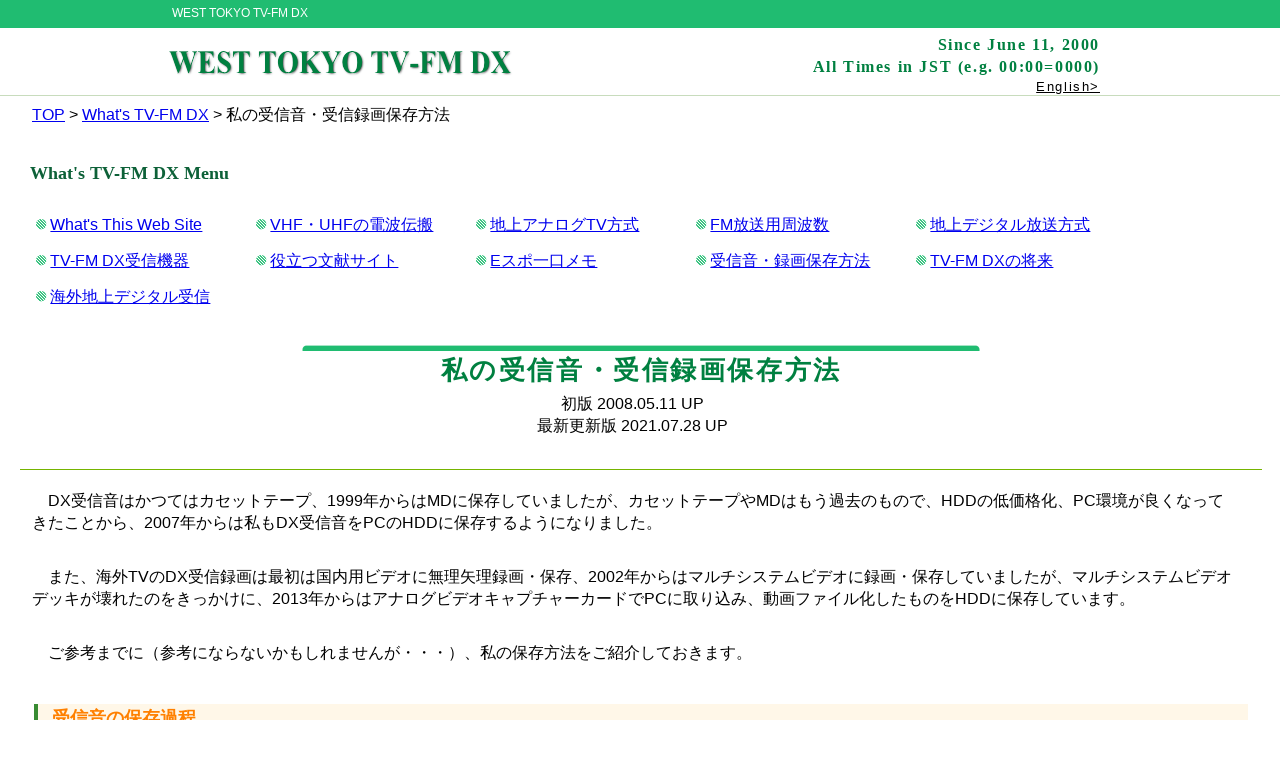

--- FILE ---
content_type: text/html
request_url: https://konsu.sakura.ne.jp/whats/myrecord.html
body_size: 20686
content:
<!DOCTYPE HTML PUBLIC "-//W3C//DTD HTML 4.01 Transitional//EN" "http://www.w3.org/TR/html4/loose.dtd">
<HTML lang="ja">
<HEAD>
<META http-equiv="Content-Type" content="text/html; charset=UTF-8">
<META http-equiv="Content-Style-Type" content="text/css">
<META http-equiv="Content-Script-Type" content="text/javascript">
<META name="viewport" content="width=device-width, initial-scale=1">
<META name="format-detection" content="telephone=no">
<TITLE>私の受信音・受信録画保存方法 | What's TV-FM DX | WEST TOKYO TV-FM DX</TITLE>
<LINK rel="stylesheet" href="../css/hpbparts.css" type="text/css" id="hpbparts">
<LINK rel="stylesheet" href="../css/container_1F1_2c_left.css" type="text/css" id="hpbcontainer">
<LINK rel="stylesheet" href="../css/main_1F1_2c.css" type="text/css" id="hpbmain">
<LINK rel="stylesheet" href="../css/user.css" type="text/css" id="hpbuser">
<LINK rel="stylesheet" href="../css/whats.css" type="text/css">
<SCRIPT type="text/javascript" src="../java/jquery.min.js"><!-- hpbiptitle jQuery library --></SCRIPT>
<SCRIPT type="text/javascript" src="../java/move-mainnav.js">hpb-move-mainnav-js</SCRIPT>
<base target="_blank">
</HEAD>
<BODY id="hpb-template-01-32-01" class="hpb-responsive">
<DIV id="hpb-skip"><A href="#hpb-title">本文へスキップ</A></DIV>
<!-- container -->
<DIV id="hpb-container">
<!-- header -->
<DIV id="hpb-header">
<DIV id="hpb-headerMain">
<H1 class="top">WEST TOKYO TV-FM DX</H1>
</DIV>
<DIV id="hpb-headerLogo"><A href="../index.html" target="_top">WEST TOKYO TV-FM DX</A></DIV>
<DIV id="hpb-headerExtra1">
<P class="headexp">Since June 11, 2000<BR>
All Times in JST (e.g. 00:00=0000)</P>
<P class="englishlink"><A href="../english/index.html" target="_top">English&gt;</A></P>
</DIV>
</DIV>
<!-- header end -->
<!-- inner -->
<DIV id="hpb-inner">
<!-- wrapper -->
<DIV id="hpb-wrapper">
<!-- main -->
<DIV id="hpb-main">
<!-- myrecord -->
<DIV id="myrecord">
<P><A href="../index.html" target="_top">TOP</A> &gt; <A href="whats.html" target="_top">What's TV-FM DX</A> &gt; 私の受信音・受信録画保存方法</P>
<H4 class="roman">What's TV-FM DX Menu</H4>
<DL>
<DT><A href="whats.html" target="_top">What's This Web Site</A>
<DT><A href="propagation.html" target="_top">VHF・UHFの電波伝搬</A>
<DT><A href="analogtv.html" target="_top">地上アナログTV方式</A>
<DT><A href="fmfrequency.html" target="_top">FM放送用周波数</A>
<DT><A href="digitaltvradio.html" target="_top">地上デジタル放送方式</A>
<DT><A href="equipment.html" target="_top">TV-FM DX受信機器</A>
<DT><A href="usefulbooksite.html" target="_top">役立つ文献サイト</A>
<DT><A href="esmemo.html" target="_top">Eスポ一口メモ</A>
<DT><A href="myrecord.html" target="_top">受信音・録画保存方法</A>
<DT><A href="future.html" target="_top">TV-FM DXの将来</A>
<DT><A href="digitaldx.html" target="_top">海外地上デジタル受信</A>
</DL>
<H3 class="hpb-parts-hl-01 center">私の受信音・受信録画保存方法</H3>
<p class="update">初版 2008.05.11 UP<BR>
最新更新版 2021.07.28 UP</p>
<HR>
<P>　DX受信音はかつてはカセットテープ、1999年からはMDに保存していましたが、カセットテープやMDはもう過去のもので、HDDの低価格化、PC環境が良くなってきたことから、2007年からは私もDX受信音をPCのHDDに保存するようになりました。</P>
<P>　また、海外TVのDX受信録画は最初は国内用ビデオに無理矢理録画・保存、2002年からはマルチシステムビデオに録画・保存していましたが、マルチシステムビデオデッキが壊れたのをきっかけに、2013年からはアナログビデオキャプチャーカードでPCに取り込み、動画ファイル化したものをHDDに保存しています。</P>
<P>　ご参考までに（参考にならないかもしれませんが・・・）、私の保存方法をご紹介しておきます。</P>
<H5>受信音の保存過程</H5>
<p>　受信音はリアルタイム受信時はリニアPCMレコーダーに録音し、それをPCに転送して、MP3化して保存しています。</p>
<p>　手順は下記のような感じです。</p>
<OL>
<LI>リアルタイム受信時はリニアPCMレコーダー <A href="https://tascam.jp/jp/product/dr-40/">TASCAM DR-40 VER2-J</A>、<A href="https://tascam.jp/jp/product/dr-05/">TASCAM DR-05VER2-JJ</A>に録音。<BR>
AR5000A+3、AR5000、ST-SA5ES、ST-SA50ES、TV-R7100J、TV-R7000Jの音声を録音。「<A href="../myshack/myshack.html">My Shack</A>」も参照。<BR>
PCへの直接録音ですとPCの起動が遅かったり、トラブルも多いため、リアルタイム受信時には安定したリニアPCMレコーダーに録音しています。
<LI>リニアPCMレコーダーでのリアルタイム録音時には録音開始時刻、各受信局のIDなどが出た時刻をログノートの上部余白部分にメモしておきます。あとで保存録音部分を取り出すのをわかりやすくするためです。
<LI>USBケーブルでリニアPCMレコーダーのWAVEファイルをPCに転送。
<LI>PCに転送したWAVEファイルをフリーソフトの<A href="http://soundengine.jp/software/soundengine/">SoundEngine Free</A>でカット、編集。<BR>
まずは保存する部分を取り出します。録音解析をしながら、保存する部分の最初と最後にマークを付けて、「ファイル」→「その他の保存」→「マークで分割保存」、あるいは保存する部分をダブルクリックして選択→右クリック→「その他の編集」→「切り抜き」などで取り出します。後者の場合はオリジナル音声ファイルを誤って上書きしないようにすぐに「別名保存」で保存します。
<LI>次にSoundEngine Freeで編集。<BR>
編集とは言っても、「<A href="http://soundengine.jp/wordpress/soundengine_help/onlinehelp_top/%E3%82%A8%E3%83%95%E3%82%A7%E3%82%AF%E3%83%88/auto_maximize/">オートマキシマイズ</A>」という機能で音量を増幅、一定にするだけです。<BR>
「オートマキシマイズ」は-18dBを基本に、-16dB～-20dBくらいにしています。<BR>
波形を見て、基本的に波形のピークの多くが-6dBを少し超える程度にし、右端のレベルメーター（グラフが1dB単位になるように右クリック→「-24dB」に設定）でピークの多くが-5dBになるようにしています。フェーディングや隣接局の混信などで-5dBを超えるものはイレギュラーな音として無視しますが、なるべく最大音量が0dBに届かないようにします。<BR>
「解析」も参考にします。<BR>
オーディオの世界ではピークを-6dB以下にすると言われていますが、受信音はフェーディングや隣接局の混信などのイレギュラーな音がありますし、アナウンスが聞き取りやすいようにやや大きめにしています。<BR>
（以前は「オートマキシマイズ」を-16dBを基本に、-14dB～-18dBくらいにしていましたが、これは少し音量が大き過ぎました）。
<LI>編集後のWAVEファイル保存時にファイル名を保存用ファイル名に変更。<BR>
通常の受信音はファイル名を「（受信年月日8桁）_（受信時間4桁）_（周波数）または（テレビチャンネル_音声周波数）.mp3」に変更。特集としてまとめる受信音はファイル名を「（トラックナンバー）_（受信年月日8桁）_（受信時間4桁）_（周波数）または（テレビチャンネル_音声周波数）.mp3」に変更。冒頭のトラックナンバーはMP3変換後の最後の保存時に付ける。
<BR>
すべて半角英数字。
<LI>フリーソフトの<A href="http://www.dors.de/razorlame/">RazorLame</A>（リンク切れ。<A href="https://web.archive.org/web/20060301032451/http://www.dors.de/razorlame/index.php">アーカイブ</A>）の<A href="http://homepage2.nifty.com/moto-h/hissori.html">日本語化ファイル</A>（リンク切れ）でWAVEファイルからMP3ファイルに変換。<BR>
MP3エンコードに使っているLAMEのバージョンはLAME 3.97。<BR>
最初は<A href="http://kkkkk.net/?key=soft.life">Lame Ivy Frontend Encoder</A>（リンク切れ。<A href="https://www.vector.co.jp/soft/win95/art/se233905.html">Vector</A>）を使っていましたが、ステレオ音のアナウンスの高音部分がカサカサするのでRazorLameに乗り換えました。<BR>
ビットレートは192kbps、ステレオ。CD並みと言われるのは128kbpsですが、実際には若干音質が劣るそうで、192kbpsならMP3としてはほぼ文句のない音質とのことで、私が実際にDX音で試してみても同様に感じました。<BR>
モノラル受信音もリニアPCMレコーダーに録音する時点でステレオで録音しているため、同じ192kbps、ステレオで変換しています。モノラル受信音もステレオで聞いた方が聞きやすいと思います。<BR>
DX音なんかにそんなに高いビットレートは必要ないかも知れませんが、これも物事にこだわり過ぎる私の悪い癖かもしれませんね。 
<LI>通常の受信音ファイルは、保存録音用フォルダ＞受信年フォルダ＞「DX File 20XX」フォルダに保存。<BR>
特集としてまとめる受信音ファイルは、保存録音用フォルダ＞受信年フォルダ＞適当なフォルダ名に保存。
<LI>保存先はメインPCの増設HDD内の保存録音用フォルダに保存。更にバックアップ用外付けコンパクトHDDにもバックアップ保存。<BR>
HDD2つくらいに保存しておけば、どちらかがトラブっても大丈夫かと思っています。<BR>
CD-RやDVD-Rは劣化して受信音が取り出せなくなったらアウトなので使いません。
</OL>
<H5>過去のカセットテープ、MDの受信音のPC移行化</H5>
<p>　以前、昔のカセットテープやMDの受信音をPCに移行、MP3ファイル保存を行った時の過程です。元のカセットやMDは捨てずに保存しておきます。</p>
<H4>★カセットテープ</H4>
<OL>
<LI>カセットデッキ Victor TD-V515で再生。アンプはPanasonic SA-XR55。<BR>
SA-XR55にはUSB外付けオーディオボードの<A href="https://jp.creative.com/corporate/pressroom?id=12891">CREATIVE Sound Blaster Digital Music SX</A>が繋いであり、これでPCに取り込み。
<LI>PCでは<A href="http://pino.to/choroku/">♪超録 パソコン長時間録音機</A>を使ってWAVE録音。PCの録音入力レベルは最大。<BR>
超録ではLAMEを使ったMP3録音も出来ますが、あとでSoundEngine Freeで音量調整をするのでWAVEで録音。<BR>
この他にもPCで録音する時にはもっぱらこの♪超録を使ってます。フリーだと1時間30分しか連続録音できませんが、結構便利なので有料で購入しました。購入すれば、何時間でも連続録音でき、何台のPCでも利用出来ます。
<LI>これ以降は上の「受信音の保存過程」の「4」以降と同じ過程で、MP3ファイル化、保存しました。 </OL>
<UL>
<LI>手間暇がかかるため、受信音を1つ1つ分割するようなことはせず、SIDE A、SIDE Bを各々1つの音声ファイルとしています。音声カットはSoundEngine
Freeでの編集時に「マークで分割保存」でカット。
<LI>片面SIDE内に1つでもステレオの受信音がある場合はステレオの音声ファイル、モノラルの受信音しかない場合はモノラルの音声ファイルにしました。超録でのWAVE録音時にステレオかモノラルかを選択して録音。
<LI>ホワイトノイズの除去は、いくつかのソフトを使ってみましたが、受信音自体に影響が及ぶため行っておらず、オリジナルの音のまま保存しました。
<LI>再生に使用するカセットデッキはヘッド部にPC-OCC巻線を使っているVictor TD-V515を使用しました。<BR>
「<A href="../special/md.html">BCL/DX録音にMDデッキは使えるか</A>」にも書いたように、ヘッド部にPC-OCC巻線を使っているカセットデッキは音質が大変良く、廉価機のカセットデッキやラジカセなどと比較すると、特に微小なモノラルのDX音では音質に差が出ます。<BR>
せっかく手間暇をかけてカセットテープの録音をMP3ファイル化して、それを永久保存するのですから、音質が良いのに越したことはありません。<BR>
簡単にカセットテープの録音をMP3ファイル化出来るラジカセなども発売されていますが、そのような機種を私は実際に使ったことがないのではっきりとは言えませんが、カセットデッキ部の音質が必ずしも良いとは思えず、音質を重視するなら再生用のカセットデッキにはヘッド部にPC-OCC巻線を使っているデッキをお勧めします。<BR>
（もちろんこれは物事にこだわり過ぎる私の悪い癖であり、人それぞれ自分の納得出来る方法で行うのが一番なのは言うまでもありません）。
</UL>
<H4 class="margintop">★MD</H4>
<OL>
<LI><A href="http://www.sony.jp/products/Consumer/himd-rec/">SONY MD Walkman MZ-RH1</A>でMDのデータをPCに転送、WAVEファイル変換。<BR>
MDのデータをPCに転送、WAVEファイル変換出来るのはこの機種だけらしいです。80分のMDを大体10～15分で転送＆WAVEファイル変換まで自動的にやってくれます。この機種は現在生産完了になっており、中古ショップ、ヤフオク、メルカリなどでしか手に入らないようです。
<LI>これ以降は上の「受信音の保存過程」の「4」以降と同じ過程で、MP3ファイル化、保存しました。
</OL>
<H5>海外TVの受信録画の保存過程</H5>
<p>　PCのアナログビデオキャプチャーカードで録画して、動画ファイル化して保存しています。</p>
<OL>
<LI>リアルタイム受信時はWindows XPデスクトップPCに取り付けてあるアナログビデオキャプチャーカード <A href="https://www.kuroutoshikou.com/product/old_series/old_multimedia/old_multimedia_tvtuner/old_multimedia_tvtuner_select/saa7135-stvpci_r/">玄人志向 SAA7135-STVPCI/R</A>で録画。SAA7135-STVPCI/RはWindows7以降では動かないため、このWindows XP PCはネットワークには繋がない海外TV録画キャプチャー専用PCとなっています。Windows10で動作するビデオキャプチャーカードにアナログ海外TVを録画する最適なキャプチャーカードは見当たりません。<BR>
キャプチャーソフトは<A href="http://www.amarectv.com/">アマレコTV</A>（Windows XP対応のアマレコTV Live アマミキ！Ver2.20b）を使い、AVI動画ファイルとして録画。アマレコTV自体はフリーソフトですが、有料のAMVビデオコーデックを購入しないと画像にロゴが挿入されます。アマレコTVは優秀なソフトだと思ったので、有料のAMVビデオコーデックを購入して使用しています。<BR>
SAA7135-STVPCI/RはマルチテレビやAR5000が繋がっているAVセレクター SONY SB-RX200Sとコンポジット接続で繋いであります。「<A href="../special/capture3.html">私のキャプチャーカード紹介 2012</A>」も参照。
<LI>リアルタイム録画時には、そのファイルの録画開始時刻、IDなどが出た時刻をログノートの上部余白部分にメモしておきます。あとで保存録音部分を取り出すのをわかりやすくするためです。
<LI>AVI動画ファイルを編集・保存するため、メインPCにコピー。 
<LI>メインPCで<A href="http://spring-fragrance.mints.ne.jp/aviutl/">AviUtl</A>で不要部分をカット。不要部分をカットしただけの非圧縮ファイル（AVIファイル）と、不要部分をカットした後にAviUtlでH.264コーデックでエンコードした圧縮ファイル（MP4ファイル）の2つを作成します。<BR>
前者の非圧縮ファイルは画質が劣化しませんが、容量が大きく、有料のAMVビデオコーデックがPCに入っていないと再生ができません。<BR>
後者のH.264コーデック圧縮ファイルは容量が小さく、Windows7以降のOSなら標準で再生できますが、少し画質が劣化します。<BR>
アマレコTVで録画した時の画質を維持した前者の非圧縮ファイルをメインとしつつ、多様性を保つため後者の圧縮ファイルも一緒に作成しています。
<LI>非圧縮ファイルはファイル名を「（受信年月日8桁）_（受信時間4桁）_（チャンネル）.avi」、圧縮ファイルはファイル名を「（受信年月日8桁）_（受信時間4桁）_（チャンネル）.mp4」に変更。すべて半角英数字。
<LI>非圧縮ファイルの受信動画ファイルは、保存録画用フォルダ＞受信年フォルダ＞「TV-DX File 20XX」フォルダに保存。<BR>
圧縮ファイルの受信動画ファイルは、保存録画用フォルダ（圧縮版）＞受信年フォルダ＞「TV-DX File 20XX」フォルダに保存。
<LI>保存先は海外TV-DX動画ファイル専用の外付けHDDに保存。同時にもう1個の海外TV-DX動画ファイル専用の外付けHDDにもバックアップ保存。<BR>
HDD2つくらいに保存しておけば、どちらかがトラブっても大丈夫かと思っています。<BR>アマレコTVでキャプチャーした動画ファイルはファイル容量が大きいので、専用の外付けHDDに保存しています。
</OL>
<UL>
<LI>AviUtlでH.264コーデックでエンコードするやり方は検索してみてください。
</UL>
<H5>過去の海外TVの録画ビデオテープの受信録画内容のPC移行化</H5>
<p>　以前、過去の海外TVの録画ビデオテープの受信録画内容をPCに移行、動画ファイル保存を行った時の過程です。元のビデオテープは捨てずに保存しておきます。</p>
<OL>
<LI>マルチビデオ Panasonic NV-FJ630BDで再生。<BR>
各種機器が繋がっているAVセレクター SONY SB-RX200Sを通して、PCに取り付けてあるアナログビデオキャプチャーカード 玄人志向 SAA7135-STVPCI/RでPCに取り込み。
<LI>PCではキャプチャーソフトのアマレコTVを使って、AVI動画ファイルとして録画。
<LI>AVI動画ファイルを編集・保存するため、メインPCにコピー。 <LI>これ以降は上の「海外TVの受信録画の保存過程」の「4」以降と同じ過程で、AVIファイル化、MP4ファイル化、保存しました。
</OL>
<UL>
<LI>手間暇がかかるため、受信録画を1つ1つ分割するようなことはせず、ビデオテープ1本を1つの動画ファイルにしました。<BR>
元のビデオテープにNTSC、PAL、SECAMの異なるカラー方式の録画があり、それを1つの動画ファイルにしても、すべてカラーで動画ファイル化できます。
</UL>
<HR>
<DIV id="pagetop"><A href="#hpb-container" target="_top">このページの先頭へ</A></DIV>
</DIV>
<!-- myrecord end -->
</DIV>
<!-- main end -->
</DIV>
<!-- wrapper end -->
</DIV>
<!-- inner end -->
<!-- footer -->
<DIV id="hpb-footer">
<DIV id="hpb-footerMain">
<P>Copylight(C)&nbsp;2000-2025&nbsp;Konsu.&nbsp;All&nbsp;rights&nbsp;reserved.</P>
</DIV>
<DIV id="hpb-footerExtra1">
<H3 class="hpb-c-index">サブナビゲーション</H3>
<UL>
<LI><A href="../privacy/privacypolicy.html" target="_blank">Privacy Policy, Attention</A> 
</UL>
</DIV>
</DIV>
<!-- footer end -->
</DIV>
<!-- container end --> 

<script language="JavaScript" src="../java/acs/myrecord.js"></script>

<DIV id="google-adsence">
<script async src="https://pagead2.googlesyndication.com/pagead/js/adsbygoogle.js?client=ca-pub-4385385117142559"
     crossorigin="anonymous"></script>
<!-- 728x90 -->
<ins class="adsbygoogle"
     style="display:inline-block;width:728px;height:90px"
     data-ad-client="ca-pub-4385385117142559"
     data-ad-slot="9312787777"></ins>
<script>
     (adsbygoogle = window.adsbygoogle || []).push({});
</script>
</DIV>

</BODY>
</HTML>

--- FILE ---
content_type: text/html; charset=utf-8
request_url: https://www.google.com/recaptcha/api2/aframe
body_size: 268
content:
<!DOCTYPE HTML><html><head><meta http-equiv="content-type" content="text/html; charset=UTF-8"></head><body><script nonce="LGtglIYAmMPULLqKgeABwQ">/** Anti-fraud and anti-abuse applications only. See google.com/recaptcha */ try{var clients={'sodar':'https://pagead2.googlesyndication.com/pagead/sodar?'};window.addEventListener("message",function(a){try{if(a.source===window.parent){var b=JSON.parse(a.data);var c=clients[b['id']];if(c){var d=document.createElement('img');d.src=c+b['params']+'&rc='+(localStorage.getItem("rc::a")?sessionStorage.getItem("rc::b"):"");window.document.body.appendChild(d);sessionStorage.setItem("rc::e",parseInt(sessionStorage.getItem("rc::e")||0)+1);localStorage.setItem("rc::h",'1763715628460');}}}catch(b){}});window.parent.postMessage("_grecaptcha_ready", "*");}catch(b){}</script></body></html>

--- FILE ---
content_type: text/css
request_url: https://konsu.sakura.ne.jp/css/container_1F1_2c_left.css
body_size: 5379
content:
@charset "UTF-8";

/* 要素リセット */
body{
    margin: 0;
    padding: 0;
    text-align: center;
    font-size: 100%;
    font-family: 'メイリオ' ,Meiryo, 'ヒラギノ角ゴ Pro W3' , 'Hiragino Kaku Gothic Pro' , 'ＭＳ Ｐゴシック' , 'Osaka' ,sans-serif;
    color: #000000;
    min-width: 960px;
}
/* Safari用ハック 文字サイズ調整 */
/*\*/
html:first-child body{
    font-size: 100%;
}
/* end */

img{
    border-top: 0;
    border-right: 0;
    border-bottom: 0;
    border-left: 0;
}

/*--------------------------------------------------------
  レイアウト設定
--------------------------------------------------------*/

#hpb-container{
	background-image : url(../sozai/headerBg_1F1.png);
	background-repeat: repeat-x;
	background-position: top left;
}


#hpb-header{
	height: 97px;
	overflow: hidden;
	width: 960px;
	margin-left: auto;
	margin-right: auto;
}

#hpb-inner{
	position: relative;
	width: 100%; /* 元960px */
	margin-left: auto;
	margin-right: auto;
	background-image : initial;
	background-repeat: repeat-y;
	background-position: top left;
	background-color: #fff;
	margin-top: -1px;
}
#hpb-wrapper{
	margin-top: -1px;
}

 /* TOP用 */
#hpb-inner-index{
	position: relative;
	width: 960px;
	margin-left: auto;
	margin-right: auto;
	background-image : initial;
	background-repeat: repeat-y;
	background-position: top left;
	background-color: #fff;
	margin-top: -1px;
}

#hpb-main{
    width: 97%; /* 元925px */
    float: right;
    text-align: left;
    padding-bottom: 30px;
	padding-left: 18px;
	padding-right: 18px;
}

 /* TOP用 */
#hpb-main-index{
    width: 694px;
    float: right;
    text-align: left;
    padding-bottom: 30px;
	padding-left: 18px;
	padding-right: 18px;
}

/* TOP用新画像エリア */
.hpb-layoutset-01 #hpb-main-index{
    padding-top: 187px;
}
#hpb-aside{
    width: 214px;
    text-align: left;
	padding-bottom: 20px;
	padding-left: 8px;
	float: left;
}
#hpb-footer{
    clear: both;
}


/*--------------------------------------------------------
  デザイン設定
--------------------------------------------------------*/
/* タイトル */

/* TOP用新画像エリア */
.hpb-layoutset-01 #hpb-title{
    width: 730px;
    height: 180px;
	background-image : url(../sozai/titleBg_1F1.png);
    background-position: top left;
    background-repeat: no-repeat;
	position: absolute;
	top: 0;
	right: 0;
	overflow: hidden;
}

/* ナビゲーション */

#hpb-nav{
	width: 229px;
	float: left;
}


#hpb-nav ul{
    margin-top: -1px;
    margin-right: 0;
    margin-bottom: 14px;
    margin-left: 0;
    padding-top: 0;
    padding-right: 0;
    padding-left: 0px;
    padding-bottom: 0;
    list-style-type: none;
    text-align: right;
	}


#hpb-nav li{
    display: block;
    font-size: 12px;
	letter-spacing: 0.1em;
	background-image : url(../sozai/mainmenu_1F1.png);
	background-repeat: no-repeat;
	background-position: top right;
}

#hpb-nav li a{
    display: block;
    padding-left: 20px;
    padding-right: 20px;
	height: 55px;
	overflow: hidden;
	line-height: 55px;
	border-bottom: 1px solid #c8dcbd;
	font-size: 1.1em;
	
}
#hpb-nav li a:hover{
	background-color: #20bc71;
	background-image : url(../sozai/mainmenu_1F1.png);
	background-repeat: no-repeat;
	background-position: top right;
}


/*トップページ*/

#toppage p.large{

}

/* =======================================================
  レスポンシブル設定
======================================================= */
@media screen and (max-width: 568px) {

	body{
		min-width: 100%;
	}

	/*--------------------------------------------------------
	  レイアウト設定
	--------------------------------------------------------*/
	#hpb-inner, #hpb-inner-index{
		background-image: none;
		width: 100%;
	}
	#hpb-main, #hpb-main-index{
		width: 96%;
		float: none;
		padding: 0;
		margin-left: auto;
		margin-right: auto;
	}
	/* TOP用新画像エリア */
	.hpb-layoutset-01 #hpb-main-index{
		padding-top: 0;
	}
	#hpb-aside{
		width: 96%;
		float: none;
		padding-left: 0;
		padding-bottom: 50px;
		margin-left: auto;
		margin-right: auto;
	}
	/* TOP用新画像エリア */
	.hpb-layoutset-01 #hpb-aside{
		padding-top: 0;
	}
	#hpb-nav{
		width: 100%;
		height: auto;
		overflow: hidden;
		position: relative;
		top: 0;
		left: 0;
		background-color: #20bc71;
	}
	/* TOP用新画像エリア */
	.hpb-layoutset-01 #hpb-nav{
		top: 0;
	}

	/*--------------------------------------------------------
	  デザイン設定
	--------------------------------------------------------*/
	/* タイトル */
	/* TOP用新画像エリア */
	.hpb-layoutset-01 #hpb-title{
		width: 100%;
		height: 90px;
		overflow: hidden;
		background-size: contain;
		position: relative;
		top: 0;
		left: 0;
	}
	/* TOP用新画像エリア */
	.hpb-layoutset-01 #hpb-title h2{
		line-height: normal;
		padding: 14px 0px 0px 10px;
		font-size: 1.3em;
	}

	/* ナビゲーション */
	#hpb-nav ul{
		display: none;
		height: auto;
		background-color: #fff;
		margin: 0;
		text-align: center;
	}
	#hpb-nav ul.toggled-on{
		display: block;
		padding-left: 0;
	}
	#hpb-nav li{
		display: block;
		background-image: none;
	}
	#hpb-nav li a{
		display: block;
		padding-left: 10px;
		padding-right: 10px;
		padding-top: 10px;
		padding-bottom: 10px;
		height: auto;
		line-height: 1.4;
	}
	#hpb-nav li a:hover{
		background-image: none;
	}

	/*トップページ*/
	#toppage p.large{
		margin-bottom: 10px;
	}



}

--- FILE ---
content_type: text/css
request_url: https://konsu.sakura.ne.jp/css/main_1F1_2c.css
body_size: 21014
content:
@charset "UTF-8";

/*--------------------------------------------------------
  共通レイアウトパーツ設定
--------------------------------------------------------*/

body{
    background-position: top left;
    background-repeat: repeat;
	background-color: #fff;
}
#hpb-container{
	margin-top: -1px;
}

#hpb-inner::after, #hpb-inner-index::after{
	content: ".";  
	display: block;  
	clear: both;
	height: 0;
	visibility: hidden;
}

/* ヘッダー内パーツ */

#hpb-header::after{
	content: ".";  
	display: block;  
	clear: both;
	height: 0;
	visibility: hidden;
}

#hpb-headerMain h1{
	width: 960px;
	margin-top: 0;
	margin-bottom: 0;
	margin-left: auto;
	margin-right: auto;
	padding: 4px 0 5px 12px;
	color: #fff;
    text-align: left;
    font-weight: normal;
    line-height: 18px;
    font-size: 12px;

}
#hpb-headerLogo{
    width: 470px;
	float: left;
    margin-top: 7px;
	margin-left: auto;
	margin-right: auto;
}
#hpb-headerLogo a{
    display: block;
    margin-top: 0px;
    margin-right: 0;
    margin-bottom: 0px;
    margin-left: 5px;
    padding-top: 0;
    padding-right: 0;
    padding-bottom: 0;
    padding-left: 0;
    text-indent: -9999px;
    overflow: hidden;
    height: 54px;
    background-image : url(../sozai/logo_1F1.png);
    background-position: top left;
    background-repeat: no-repeat;
}

#hpb-headerExtra1{
    width: 470px;
	float: right;
    margin-top: 0px;
    margin-right: 10px;
	margin-left: auto;
	margin-right: auto;
	letter-spacing: 0.1em;
	padding-right: 20px;
	padding-top: 6px;
}
#hpb-headerExtra1 p.headexp{
    /* headerサイト説明文字設定 */
    margin-top: 0;
    margin-right: 0;
    margin-bottom: 0;
    margin-left: 0;
    padding-top: 1px;
    padding-right: 0;
    padding-bottom: 1px;
    padding-left: 0;
    text-align: right;
	font-size: 1em;
	color: #008040;
	font-family: Times New Roman;
	font-weight: bold;
	vertical-align: middle;
}

#hpb-headerExtra1 p.englishlink{
    /* 英語ページリンク文字設定 */
    margin-top: 0;
    margin-right: 0;
    margin-bottom: 0;
    margin-left: 0;
    padding-top: 0;
    padding-right: 0;
    padding-bottom: 0;
    padding-left: 0;
    line-height: 1.2;
    text-align: right;
    font-size: 0.8em;
}


/* フッター内パーツ */

#hpb-footer{
	background-color: #20bc71;
}

#hpb-footerMain{
	padding-top: 18px;
	padding-bottom: 18px;
}
#hpb-footerMain p{
    /* コピーライト文字設定 */
    text-align: center;
	margin: 20;
	color: #fff;
}

#hpb-footerExtra1{
    padding-top: 13px;
    padding-bottom: 23px;
    width: 100%;
}

#hpb-footerExtra1 ul{
    margin-top: 0;
    margin-right: auto;
    margin-bottom: 0;
    margin-left: auto;
    padding-top: 0;
    padding-right: 0;
    padding-bottom: 0;
    padding-left: 0;
    list-style-type: none;
    text-align: right;
    width: 960px;
}

#hpb-footerExtra1 li{
    /* フッターナビ設定 */
    display: inline;
    background-image : url(../sozai/point_1F1_02.png);
    background-position: left center;
    background-repeat: no-repeat;
    padding-left: 21px;
    padding-right: 15px;
	padding-top: 3px;
	padding-bottom: 3px;
    font-weight: normal;
}

#hpb-footerExtra1 a:link{
    text-decoration: underline;
	color: #fff;
}
#hpb-footerExtra1 a:visited{
    text-decoration: underline;
	color: #fff;
}
#hpb-footerExtra1 a:hover{
    text-decoration: underline;
}
#hpb-footerExtra1 a:active{
    text-decoration: underline;
}

/*--------------------------------------------------------
  ナビゲーションデザイン設定
--------------------------------------------------------*/

#hpb-nav li a{
    /* ナビゲーション文字設定 */
    font-weight: normal;
}

#hpb-nav li a:link{
    color: #000;
    text-decoration: none;
}
/* ナビゲーション文字色設定 */
#hpb-nav li a:visited{
    color: #000;
    text-decoration: none;
}
#hpb-nav li a:hover{
    color: #fff;
    text-decoration: none;
}
#hpb-nav li a:active{
    color: #fff;
    text-decoration: none;
}

#hpb-nav li span.en{
    display: none;
}

/*--------------------------------------------------------
  基本パーツデザイン設定
--------------------------------------------------------*/

/* リンク文字色 TOPページ */
#toppage a:link,
#hpb-headerExtra1 a:link{
    color: #000;
    text-decoration: underline;
}
#toppage a:visited,
#hpb-headerExtra1 a:visited{
    color: #000;
    text-decoration: underline;
}
#toppage a:hover,
#hpb-headerExtra1 a:hover{
    color: #666;
    text-decoration: none;
}
#toppage a:active,
#hpb-headerExtra1 a:active{
    color: #666;
    text-decoration: none;
}

#hpb-skip{
    /* ヘッダースキップの非表示 */
    height: 1px;
    margin: 0;
    padding: 0;
    overflow: hidden;
    text-indent: -9999px;
}

p{
    margin-top: 0.5em;
    margin-bottom: 2em;
    padding-right: 20px;
    padding-left: 0.1em;
    line-height: 1.4;
    text-align: left;
}

p.large{
    font-weight: bold;
	color: #548a04;
	font-size: 1.0em;
}
p.indent{
    padding-left: 25px;
}

.left{
    float: left;
}

img.left{
    margin-left: 14px;
}

.right{
    float: right;
}

img.right{
    margin-right: 24px;
}

hr{
    width: 100%;
    height: 1px;
    margin-top: 10px;
    margin-right: 24px;
    margin-bottom: 20px;
    margin-left: auto;
    padding-top: 0;
    padding-right: 0;
    padding-bottom: 0;
    padding-left: 0;
    clear: both;
    border-top-width: 1px;
    border-top-style: none;
    border-right-width: 1px;
    border-right-style: none;
    border-left-width: 1px;
    border-left-style: none;
    color: #ffffff;
    border-bottom-width: 1px;
    border-bottom-style: none;
}

/* TOP用新画像エリア */
.hpb-layoutset-01 h2{
    padding-left: 33px;
	padding-top: 0px;
	padding-bottom: 0px;
    text-align: left;
	line-height: 78px;
    color: #fff;
    font-weight: normal;
	font-size: 1.6em;
	letter-spacing: 0.1em;
}

h2 span.en{
    display: none;
}

#hpb-wrapper h3{
	color: #008040;
	font-size: 1.6em;
	font-weight: bold;
	letter-spacing: 0.1em;
	background-image : url(../sozai/indexBg_1F1.png);
	background-repeat: no-repeat;
	background-position: top center;
	padding: 10px 10px 0px 10px;
}

h3.hpb-c-index{
    height: 1px;
    margin: 0;
    padding: 0;
    overflow: hidden;
    text-indent: -9999px;
    background: none;
}

h4{
    margin-top: 0;
    margin-right: 24px;
    margin-bottom: 1em;
    margin-left: 0;
    padding-top: 5px;
    padding-right: 10px;
    padding-bottom: 5px;
    padding-left: 10px;
    text-align: left;
    font-size: 1.1em;
    line-height: 1.2;
    color: #0d6138;
    font-weight: bold;
}

h5{
    margin-top: 0;
    margin-bottom: 10px;
    margin-left: 14px;
	margin-right: 14px;
    padding-top: 0;
    padding-right: 10px;
    padding-bottom: 5px;
    padding-left: 0px;
    text-align: left;
    font-size: 1.1em;
    line-height: 1.2;
	border-bottom-width: 2px;
    border-bottom-style: dotted;
    border-bottom-color: #3cc482;
}

/* フォームパーツ設定 */
input.button{
    margin-top: 15px;
    margin-right: auto;
    margin-bottom: 15px;
    margin-left: auto;
	padding: 10px;
}

textarea{
    width: 400px;
    height: 200px;
}

input.l{
    width: 400px;
}
input.m{
    width: 250px;
}
input.s{
    width: 150px;
}
#contact form{
	text-align:center;
}
#contact form h3{
	text-align: left;
}
#contact form table{
	margin-left:auto;
}

/* メインコンテンツ内基本パーツ */

#hpb-main p{
    margin-left: 10px;
    margin-right: 10px;
}

#hpb-main ul{
    margin-top: 0;
    margin-right: 10px;
    margin-bottom: 0;
    margin-left: 10px;
    padding-top: 0;
    padding-right: 0;
    padding-bottom: 0;
    padding-left: 0;
    list-style-type: none;
}

#hpb-main ul li{
    text-align: left;
    line-height: 1.6;
    padding-top: 10px;
    padding-right: 15px;
    padding-bottom: 10px;
    padding-left: 20px;
    background-image : url(../sozai/point_1F1.png);
    background-position: 5px 11px;
    background-repeat: no-repeat;
    border-bottom-width: 1px;
    border-bottom-style: solid;
    border-bottom-color: #c8dcbd;
}

#hpb-main dl{
    margin-top: 0;
    margin-right: 15px;
    margin-bottom: 30px;
    margin-left: 10px;
    padding-top: 0;
    padding-right: 0;
    padding-bottom: 0;
    padding-left: 0;
}

#hpb-main dt{
    float: left;
    margin-top: 0;
    margin-right: 0;
    margin-bottom: 0;
    margin-left: 0;
    text-align: left;
    line-height: 16px;
    min-height: 16px;
    font-weight: normal;
    width: 140px;
    padding-top: 10px;
    padding-right: 0;
    padding-bottom: 10px;
    padding-left: 20px;
    background-image : url(../sozai/point_1F1.png);
    background-position: 5px 11px;
    background-repeat: no-repeat;
}

#hpb-main dd{
    margin-top: 0;
    margin-right: 0;
    margin-bottom: 0;
    margin-left: 0;
    padding-top: 10px;
    padding-right: 10px;
    padding-bottom: 10px;
    text-align: left;
    line-height: 16px;
    min-height: 16px;
    padding-left: 165px;
    border-bottom-width: 1px;
    border-bottom-style: solid;
    border-bottom-color: #c8dcbd;
}


#hpb-main dl::after{
    content: ".";
    clear: both;
    height: 0;
    display: block;
    visibility: hidden;
}

#hpb-main img.left{
    margin-top: 5px;
    margin-right: 20px;
    margin-bottom: 10px;
    float: left;
}

#hpb-main img.right{
    margin-top: 5px;
    margin-bottom: 10px;
    margin-left: 20px;
    float: right;
}

/* TOP用 */
#hpb-main-index p{
    margin-left: 10px;
    margin-right: 10px;
}

#hpb-main-index ul{
    margin-top: 0;
    margin-right: 10px;
    margin-bottom: 0;
    margin-left: 10px;
    padding-top: 0;
    padding-right: 0;
    padding-bottom: 0;
    padding-left: 0;
    list-style-type: none;
}

#hpb-main-index ul li{
    text-align: left;
    line-height: 1.6;
    padding-top: 10px;
    padding-right: 15px;
    padding-bottom: 10px;
    padding-left: 20px;
    background-image : url(../sozai/point_1F1.png);
    background-position: 5px 11px;
    background-repeat: no-repeat;
    border-bottom-width: 1px;
    border-bottom-style: solid;
    border-bottom-color: #c8dcbd;
}

#hpb-main-index dl{
    margin-top: 0;
    margin-right: 15px;
    margin-bottom: 30px;
    margin-left: 10px;
    padding-top: 0;
    padding-right: 0;
    padding-bottom: 0;
    padding-left: 0;
}

#hpb-main-index dt{
    float: left;
    margin-top: 0;
    margin-right: 0;
    margin-bottom: 0;
    margin-left: 0;
    text-align: left;
    line-height: 16px;
    min-height: 16px;
    font-weight: normal;
    width: 140px;
    padding-top: 10px;
    padding-right: 0;
    padding-bottom: 10px;
    padding-left: 20px;
    background-image : url(../sozai/point_1F1.png);
    background-position: 5px 11px;
    background-repeat: no-repeat;
}

#hpb-main-index dd{
    margin-top: 0;
    margin-right: 0;
    margin-bottom: 0;
    margin-left: 0;
    padding-top: 10px;
    padding-right: 10px;
    padding-bottom: 10px;
    text-align: left;
    line-height: 16px;
    min-height: 16px;
    padding-left: 165px;
    border-bottom-width: 1px;
    border-bottom-style: solid;
    border-bottom-color: #c8dcbd;
}


#hpb-main-index dl::after{
    content: ".";
    clear: both;
    height: 0;
    display: block;
    visibility: hidden;
}

#hpb-main-index img.left{
    margin-top: 5px;
    margin-right: 20px;
    margin-bottom: 10px;
    float: left;
}

#hpb-main-index img.right{
    margin-top: 5px;
    margin-bottom: 10px;
    margin-left: 20px;
    float: right;
}

#pagetop{
    position: absolute;
	bottom: 0;
	right: 20px;
    width: 100%;
    text-align: right;
}

#pagetop a{
    /* ページの先頭へのリンク設定 */
    background-color: #20bc71;
	display: inline-block;
	padding: 10px 20px;
	border-top-left-radius: 4px;
	border-top-right-radius: 4px;
}
#pagetop a:link,
#pagetop a:visited{
	color: #fff;
	text-decoration: none;
}

/* サイドブロック内パーツ */

#banner ul{
    margin-top: 0;
    margin-right: 0;
    margin-bottom: 5px;
    margin-left: 0;
    padding-top: 0;
    padding-right: 0;
    padding-bottom: 0;
    padding-left: 0;
    list-style-type: none;
}

#banner li{
    padding-bottom: 4px;
}

#banner li a{
    display: block;
    width: 214px;
    height: 77px;
    text-indent: -9999px;
    overflow: hidden;
}

#banner a#youtube{
    /* YouTubeバナー */
    background-image : url(../sozai/banner_1F1_03.png);
    background-position: top left;
    background-repeat: no-repeat;
}

#banner a#blog{
    /* Blogバナー */
    background-image : url(../sozai/banner_1F1_01.png);
    background-position: top left;
    background-repeat: no-repeat;
}

#banner a#twitter{
    /* Twitterバナー */
    background-image : url(../sozai/banner_1F1_02.png);
    background-position: top left;
    background-repeat: no-repeat;
}

#hpb-inner #sideinfo, #hpb-inner-index #sideinfo{
    /* サイドメニュー */
    background-image : url(../sozai/sideBg_1F1.png);
    background-position: top center;
    background-repeat: no-repeat;
    background-color: #e9faf2;
	margin-bottom: 10px;
	margin-top: 10px;
	border: 1px solid #c8dcbd;
	border-radius: 4px;
	width: 209px;
}

#hpb-inner #sideinfo h3, #hpb-inner-index #sideinfo h3{
    color: #000;
    padding-top: 15px;
    padding-bottom: 10px;
    padding-left: 5px;
    padding-right: 5px;
	margin: 0;
    font-size: 1em;
	text-align: center;
}

#hpb-inner #sideinfo p, #hpb-inner-index #sideinfo p{
    margin-bottom: 15px;
    padding-left: 15px;
    padding-right: 15px;
}

#hpb-inner #sideinfo, #hpb-inner-index #sideinfo{
    text-align: center;
}

/* トップページ デザイン定義 */

#toppage p.large{
	letter-spacing: 0.1em;
	font-weight: normal;
}

#toppage h3{
	padding: 13px 10px 5px 20px;
	margin: 0;
	background-image: none;
	font-size: 1.2em;
}

#toppage h3 span.ja{
    display: none;
}
#navigation-menu,
#toppage-topics,
#toppage-news{
	border: 1px solid #c8dcbd;
	border-radius: 4px;
	margin: 0 0 25px 0;
	background-image : url(../sozai/topicsBg_1F1.png);
	background-position: top center;
	background-repeat: no-repeat;
}
#toppage-topics h3{
	
}
#hpb-main #toppage-topics hr{
	margin-bottom: 0px;
	padding-bottom: 0;
}
#hpb-main #toppage-topics ul{
	margin-bottom: 8px;
}
#hpb-main #toppage-topics li{
	
}
#hpb-main #toppage-topics li:last-child{
	border: none;
}

#hpb-main #toppage-news dl{
	margin-bottom: 12px;
}
#hpb-main #toppage-news dt{
	width: 100px !important;
}
#hpb-main #toppage-news dd{
	padding-left: 120px;
}

#hpb-main #toppage-news dd:last-child{
	border: none;
}

#hpb-main #navigation-menu dl{
	margin-bottom: 12px;
}
#hpb-main #navigation-menu dt{
	width: 200px !important;
}
#hpb-main #navigation-menu dd{
	padding-left: 20px;
}

#hpb-main #toppage-news dd:last-child{
	border: none;
}

#hpb-main #navigation-menu dd:last-child{
	border: none;
}

#hpb-main-index #toppage-topics hr{
	margin-bottom: 0px;
	padding-bottom: 0;
}
#hpb-main-index #toppage-topics ul{
	margin-bottom: 8px;
}
#hpb-main-index #toppage-topics li{
	
}
#hpb-main-index #toppage-topics li:last-child{
	border: none;
}

#hpb-main-index #toppage-news dl{
	margin-bottom: 12px;
}
#hpb-main-index #toppage-news dt{
	width: 100px !important;
}
#hpb-main-index #toppage-news dd{
	padding-left: 120px;
}

#hpb-main-index #toppage-news dd:last-child{
	border: none;
}

#hpb-main-index #navigation-menu dl{
	margin-bottom: 12px;
}
#hpb-main-index #navigation-menu dt{
	width: 200px !important;
}
#hpb-main-index #navigation-menu dd{
	padding-left: 20px;
}

#hpb-main-index #toppage-news dd:last-child{
	border: none;
}

#hpb-main-index #navigation-menu dd:last-child{
	border: none;
}

/* アクセスページ デザイン定義 */

#access h3 + img{
	margin-left: 10px;
	margin-bottom: 10px;
}

/* =======================================================
  レスポンシブル設定
======================================================= */
@media screen and (max-width: 568px) {

	/*--------------------------------------------------------
	  共通レイアウトパーツ設定
	--------------------------------------------------------*/
	#hpb-container{
		width: 100%;
		margin-top: 0;
		background-image: none;
		background-color: #fff;
	}

	/* ヘッダー内パーツ */
	#hpb-header{
		width: 100%;
		padding-bottom: 10px;
		height: auto;
	}
	#hpb-headerLogo{
		width: 98%;
		float: none;
		padding-left: 0;
		margin-left: auto;
		margin-right: auto;
	}
	#hpb-headerMain{
		width: 100%;
	}
	#hpb-headerMain h1{
		margin-left: 0;
		padding-left: 5px;
		padding-right: 5px;
		padding-top: 5px;
		padding-bottom: 5px;
		line-height: 1.4;
		text-align: left;
		width: auto;
		background-color: none;
	}
	#hpb-headerLogo a{
		display: block;
		max-width: 100%;
		height: 54px;
		background-size: contain;
		background-position: top center;
		margin-top: 5px;
		margin-bottom: 5px;
		margin-left: auto;
		margin-right: auto;
	}
	#hpb-headerExtra1{
		width: 98%;
		margin-left: auto;
		margin-right: auto;
		margin-top: 0px;
		float: none;
		padding: 0;
	}

	#pagetop{
		text-align: center;
		left: 0;
	}
	/* フッター内パーツ */
	#hpb-footerMain{
		padding-top: 10px;
		padding-bottom: 10px;
	}
	#hpb-footerMain p{
		/* コピーライト文字設定 */
		padding-left: 5px;
		padding-right: 5px;
		word-break: break-all;
	}
	#hpb-footerExtra1{
		padding-top: 15px;
		padding-bottom: 15px;
	}
	#hpb-footerExtra1 ul{
		text-align: center;
		width: 100%;
	}
	#hpb-footerExtra1 li{
		/* フッターナビ設定 */
		display: inline-block;
		margin-left: 10px;
		margin-right: 10px;
		padding-right: 0;
	}

	/*--------------------------------------------------------
	  ナビゲーションデザイン設定
	--------------------------------------------------------*/
	#hpb-nav h3.hpb-c-index{
		width: 27px;
		height: 20px;
		background-image : url(../sozai/btn_menu.png);
		background-position: top left;
		background-repeat: no-repeat;
		margin-left: 10px;
		margin-top: 10px;
		margin-bottom: 10px;
		overflow: hidden;
		text-indent: -9999px;
		cursor: pointer;
	}

	/*--------------------------------------------------------
	  基本パーツデザイン設定
	--------------------------------------------------------*/
	p{
		padding-right: 0;
		padding-left: 0;
	}
	img.left{
		margin-left: 10px;
		margin-right: 10px;
	}
	img.right{
		margin-left: 10px;
		margin-right: 10px;
	}
	/* TOP用新画像エリア /
	.hpb-layoutset-01 h2{
		width: 96%;
		padding-left: 0;
		padding-top: 25px;
		line-height: 1.4;
		margin-top: 4px;
		margin-right: auto;
		margin-left: auto;
		word-break: break-all;
	}
	table{
		width: 96%;
		margin-right: auto;
		margin-left: auto;
	}

	/* フォームパーツ設定 */
	textarea{
		width: 96%;
	}

	input.l{
		width: 96%;
	}
	input.m{
		width: 60%;
	}
	input.s{
		width: 30%;
	}

	/* メインコンテンツ内基本パーツ */
	#hpb-main h3{
		background-size: contain;
	}
 	#hpb-main ul li{
		padding-right: 0;
	}
	#hpb-main dt{
		float: none;
		line-height: 1.4;
		padding-bottom: 0;
	}
	#hpb-main dd{
		line-height: 1.4;
		padding-left: 20px;
		padding-right: 0;
	}
	#hpb-main img.left{
		margin-left: 10px;
		margin-right: 10px;
		float: none;
	}
	#hpb-main img.right{
		margin-left: 10px;
		margin-right: 10px;
		float: none;
	}

	/* TOP用 */
	#hpb-main-index h3{
		background-size: contain;
	}
 	#hpb-main-index ul li{
		padding-right: 0;
	}
	#hpb-main-index dt{
		float: none;
		line-height: 1.4;
		padding-bottom: 0;
	}
	#hpb-main-index dd{
		line-height: 1.4;
		padding-left: 20px;
		padding-right: 0;
	}
	#hpb-main-index img.left{
		margin-left: 10px;
		margin-right: 10px;
		float: none;
	}
	#hpb-main-index img.right{
		margin-left: 10px;
		margin-right: 10px;
		float: none;
	}

	/* サイドブロック内パーツ */
	#banner li a{
		max-width: 100%;
		margin-left: auto;
		margin-right: auto;
	}
	#banner a#youtube,
	#banner a#blog,
	#banner a#twitter{
		background-position: top center;
		background-size: contain;
	}
	#hpb-inner #sideinfo, #hpb-inner-index #sideinfo{
		margin-bottom: 0;
		margin-left: auto;
		margin-right:auto;
		width: 96%;
	}

	/* トップページ デザイン定義 */
	#toppage p.large{
		margin-left: 0;
		margin-right: 0;
	}
	#hpb-main #toppage-news dd{
		padding-left: 20px;
		border: none;
		border-bottom-width: 1px;
		border-bottom-style: solid;
		border-bottom-color: #c8dcbd;
	}
	#hpb-main #toppage-news dt:first-child + dd{
		border-bottom-width: 1px;
		border-bottom-style: solid;
		border-bottom-color: #c8dcbd;
	}
	#hpb-main #toppage-news dd:last-child{
		border: none;
	}

	/* TOP用 */
	#hpb-main-index #toppage-news dd{
		padding-left: 20px;
		border: none;
		border-bottom-width: 1px;
		border-bottom-style: solid;
		border-bottom-color: #c8dcbd;
	}
	#hpb-main-index #toppage-news dt:first-child + dd{
		border-bottom-width: 1px;
		border-bottom-style: solid;
		border-bottom-color: #c8dcbd;
	}
	#hpb-main-index #toppage-news dd:last-child{
		border: none;
	}

	/* アクセスページ デザイン定義 */
	#access h3 + img{
		margin-left: 10px;
		margin-right: 10px;
		max-width: 96%;
		height: auto;
	}



}

--- FILE ---
content_type: text/css
request_url: https://konsu.sakura.ne.jp/css/whats.css
body_size: 3305
content:
@charset "UTF-8";

/* 更新日 */
/* .update { font-size: 12px; } */

/* 更新日 */
.update { text-align: center; }

/* 更新コンテンツ */
.newupdate { color: #FF0000; font-weight: bold; }

/* 中央位置 */
.center { text-align: center; }
.center2 { margin: 0 auto; }

/* H5変更 */
h5 {
   font-size: 18px;
   color: #FF8000;
   background-color : #fff7e8;
   padding: 3pt 3pt 3pt 10pt;
   border-style: solid;
   border-color : #388b32;
   border-width: 0pt 0pt 1pt 3pt;
   margin-top: 30pt;
   margin-bottom: 10px;
   margin-left: 14px;
	margin-right: 14px;
}

/* H6変更 */
h6 {
    margin-top: 0;
    margin-bottom: 10px;
    margin-left: 14px;
	margin-right: 14px;
    padding-top: 0;
    padding-right: 10px;
    padding-bottom: 5px;
    padding-left: 0px;
    text-align: left;
    font-size: 1.1em;
    color: #0d6138;
    line-height: 1.2;
	border-bottom-width: 2px;
    border-bottom-style: dotted;
    border-bottom-color: #3cc482;
}

/* 上に余白を持たせる場所に入れる */
.margintop { margin-top: 30px; }

/* 水平線に色を付ける */
hr { background-color: #75b400; }

/* tableの左右位置をデフォルトで調整 */
table { margin-left: 15px; margin-right: 15px; }

/* フォントTimes New Roman */
.roman { font-family: Times New Roman; } 

/* Table内の文を上にする */
.top { vertical-align: top; } 

/* preタグの文字大きさを標準に調整 */
pre { font-size: 16px; line-height: 22px; }

/* What's TV-FM DX Menu */
dt{
    float: left;
    margin-top: 0;
    margin-right: 0;
    margin-bottom: 0;
    margin-left: 0;
    text-align: left;
    line-height: 16px;
    min-height: 16px;
    font-weight: normal;
    width: 200px !important;
    padding-top: 10px;
    padding-right: 0;
    padding-bottom: 10px;
    padding-left: 20px;
    background-image : url(../sozai/point_1F1.png);
    background-position: 5px 11px;
    background-repeat: no-repeat;
}

/* リストに標準の黒丸を使い、画像ファイルを使わない場合 */
#hpb-main #myrecord ul{
    margin-top: 0;
    margin-right: 10px;
    margin-bottom: 0;
    margin-left: 40px;
    padding-top: 0;
    padding-right: 0;
    padding-bottom: 0;
    padding-left: 0;
    list-style-type: none;
}
#hpb-main #myrecord ul li{
    text-align: left;
    line-height: initial;
    padding-top: initial;
    padding-right: 15px;
    padding-bottom: initial;
    padding-left: initial;
    list-style-type: disc;
    background-image: initial;
    background-position: initial;
    background-repeat: initial;
    border-bottom-width: initial;
    border-bottom-style: initial;
    border-bottom-color: initial;
}

/* 上で変更したページで番号付きリスト（算用数字）を使う場合 */
#hpb-main #myrecord ol{
    margin-top: 0;
    margin-right: 10px;
    margin-bottom: 0;
    margin-left: 40px;
    padding-top: 0;
    padding-right: 0;
    padding-bottom: 0;
    padding-left: 0;
    list-style-type: none;
}
#hpb-main #myrecord ol li{
    text-align: left;
    line-height: initial;
    padding-top: initial;
    padding-right: 15px;
    padding-bottom: initial;
    padding-left: initial;
    list-style-type: decimal;
    background-image: initial;
    background-position: initial;
    background-repeat: initial;
    border-bottom-width: initial;
    border-bottom-style: initial;
    border-bottom-color: initial;
}


--- FILE ---
content_type: application/javascript
request_url: https://konsu.sakura.ne.jp/java/acs/myrecord.js
body_size: 26
content:
document.write("<img src='http://konsu.sakura.ne.jp/acspage/loging.cgi?Site=report&amp;Contents=myrecord'>");
